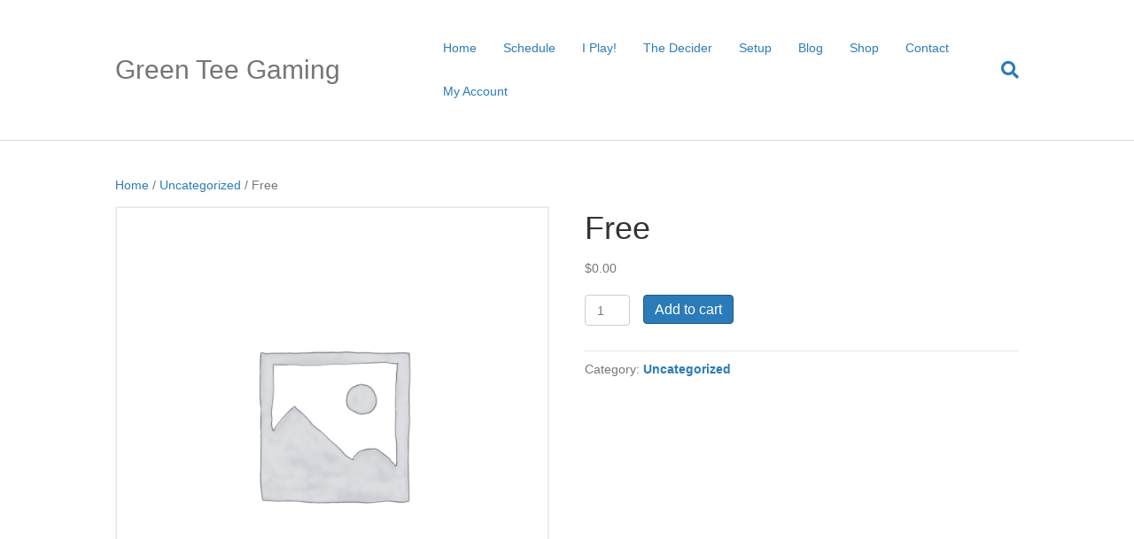

--- FILE ---
content_type: text/html; charset=UTF-8
request_url: https://greenteegaming.live/product/free-ticket-4/
body_size: 16104
content:
<!DOCTYPE html>
<html lang="en">
<head>
<meta charset="UTF-8" />
<meta name='viewport' content='width=device-width, initial-scale=1.0' />
<meta http-equiv='X-UA-Compatible' content='IE=edge' />
<link rel="profile" href="https://gmpg.org/xfn/11" />
<meta name='robots' content='index, follow, max-image-preview:large, max-snippet:-1, max-video-preview:-1' />
	<style>img:is([sizes="auto" i], [sizes^="auto," i]) { contain-intrinsic-size: 3000px 1500px }</style>
	
	<!-- This site is optimized with the Yoast SEO plugin v26.8 - https://yoast.com/product/yoast-seo-wordpress/ -->
	<title>Free - Green Tee Gaming</title>
	<link rel="canonical" href="https://greenteegaming.live/product/free-ticket-4/" />
	<meta property="og:locale" content="en_US" />
	<meta property="og:type" content="article" />
	<meta property="og:title" content="Free - Green Tee Gaming" />
	<meta property="og:url" content="https://greenteegaming.live/product/free-ticket-4/" />
	<meta property="og:site_name" content="Green Tee Gaming" />
	<meta property="article:modified_time" content="2020-09-29T23:56:10+00:00" />
	<meta name="twitter:card" content="summary_large_image" />
	<script type="application/ld+json" class="yoast-schema-graph">{"@context":"https://schema.org","@graph":[{"@type":"WebPage","@id":"https://greenteegaming.live/product/free-ticket-4/","url":"https://greenteegaming.live/product/free-ticket-4/","name":"Free - Green Tee Gaming","isPartOf":{"@id":"https://greenteegaming.live/#website"},"datePublished":"2020-09-25T08:26:10+00:00","dateModified":"2020-09-29T23:56:10+00:00","breadcrumb":{"@id":"https://greenteegaming.live/product/free-ticket-4/#breadcrumb"},"inLanguage":"en","potentialAction":[{"@type":"ReadAction","target":["https://greenteegaming.live/product/free-ticket-4/"]}]},{"@type":"BreadcrumbList","@id":"https://greenteegaming.live/product/free-ticket-4/#breadcrumb","itemListElement":[{"@type":"ListItem","position":1,"name":"Home","item":"https://greenteegaming.live/"},{"@type":"ListItem","position":2,"name":"Shop","item":"https://greenteegaming.live/shop/"},{"@type":"ListItem","position":3,"name":"Free"}]},{"@type":"WebSite","@id":"https://greenteegaming.live/#website","url":"https://greenteegaming.live/","name":"Green Tee Gaming","description":"","potentialAction":[{"@type":"SearchAction","target":{"@type":"EntryPoint","urlTemplate":"https://greenteegaming.live/?s={search_term_string}"},"query-input":{"@type":"PropertyValueSpecification","valueRequired":true,"valueName":"search_term_string"}}],"inLanguage":"en"}]}</script>
	<!-- / Yoast SEO plugin. -->


<link rel='dns-prefetch' href='//www.googletagmanager.com' />
<link rel="alternate" type="application/rss+xml" title="Green Tee Gaming &raquo; Feed" href="https://greenteegaming.live/feed/" />
<link rel="alternate" type="application/rss+xml" title="Green Tee Gaming &raquo; Comments Feed" href="https://greenteegaming.live/comments/feed/" />
<link rel="alternate" type="application/rss+xml" title="Green Tee Gaming &raquo; Free Comments Feed" href="https://greenteegaming.live/product/free-ticket-4/feed/" />
		<!-- This site uses the Google Analytics by MonsterInsights plugin v9.11.1 - Using Analytics tracking - https://www.monsterinsights.com/ -->
		<!-- Note: MonsterInsights is not currently configured on this site. The site owner needs to authenticate with Google Analytics in the MonsterInsights settings panel. -->
					<!-- No tracking code set -->
				<!-- / Google Analytics by MonsterInsights -->
		<script>
window._wpemojiSettings = {"baseUrl":"https:\/\/s.w.org\/images\/core\/emoji\/16.0.1\/72x72\/","ext":".png","svgUrl":"https:\/\/s.w.org\/images\/core\/emoji\/16.0.1\/svg\/","svgExt":".svg","source":{"concatemoji":"https:\/\/greenteegaming.live\/wp-includes\/js\/wp-emoji-release.min.js?ver=6.8.3"}};
/*! This file is auto-generated */
!function(s,n){var o,i,e;function c(e){try{var t={supportTests:e,timestamp:(new Date).valueOf()};sessionStorage.setItem(o,JSON.stringify(t))}catch(e){}}function p(e,t,n){e.clearRect(0,0,e.canvas.width,e.canvas.height),e.fillText(t,0,0);var t=new Uint32Array(e.getImageData(0,0,e.canvas.width,e.canvas.height).data),a=(e.clearRect(0,0,e.canvas.width,e.canvas.height),e.fillText(n,0,0),new Uint32Array(e.getImageData(0,0,e.canvas.width,e.canvas.height).data));return t.every(function(e,t){return e===a[t]})}function u(e,t){e.clearRect(0,0,e.canvas.width,e.canvas.height),e.fillText(t,0,0);for(var n=e.getImageData(16,16,1,1),a=0;a<n.data.length;a++)if(0!==n.data[a])return!1;return!0}function f(e,t,n,a){switch(t){case"flag":return n(e,"\ud83c\udff3\ufe0f\u200d\u26a7\ufe0f","\ud83c\udff3\ufe0f\u200b\u26a7\ufe0f")?!1:!n(e,"\ud83c\udde8\ud83c\uddf6","\ud83c\udde8\u200b\ud83c\uddf6")&&!n(e,"\ud83c\udff4\udb40\udc67\udb40\udc62\udb40\udc65\udb40\udc6e\udb40\udc67\udb40\udc7f","\ud83c\udff4\u200b\udb40\udc67\u200b\udb40\udc62\u200b\udb40\udc65\u200b\udb40\udc6e\u200b\udb40\udc67\u200b\udb40\udc7f");case"emoji":return!a(e,"\ud83e\udedf")}return!1}function g(e,t,n,a){var r="undefined"!=typeof WorkerGlobalScope&&self instanceof WorkerGlobalScope?new OffscreenCanvas(300,150):s.createElement("canvas"),o=r.getContext("2d",{willReadFrequently:!0}),i=(o.textBaseline="top",o.font="600 32px Arial",{});return e.forEach(function(e){i[e]=t(o,e,n,a)}),i}function t(e){var t=s.createElement("script");t.src=e,t.defer=!0,s.head.appendChild(t)}"undefined"!=typeof Promise&&(o="wpEmojiSettingsSupports",i=["flag","emoji"],n.supports={everything:!0,everythingExceptFlag:!0},e=new Promise(function(e){s.addEventListener("DOMContentLoaded",e,{once:!0})}),new Promise(function(t){var n=function(){try{var e=JSON.parse(sessionStorage.getItem(o));if("object"==typeof e&&"number"==typeof e.timestamp&&(new Date).valueOf()<e.timestamp+604800&&"object"==typeof e.supportTests)return e.supportTests}catch(e){}return null}();if(!n){if("undefined"!=typeof Worker&&"undefined"!=typeof OffscreenCanvas&&"undefined"!=typeof URL&&URL.createObjectURL&&"undefined"!=typeof Blob)try{var e="postMessage("+g.toString()+"("+[JSON.stringify(i),f.toString(),p.toString(),u.toString()].join(",")+"));",a=new Blob([e],{type:"text/javascript"}),r=new Worker(URL.createObjectURL(a),{name:"wpTestEmojiSupports"});return void(r.onmessage=function(e){c(n=e.data),r.terminate(),t(n)})}catch(e){}c(n=g(i,f,p,u))}t(n)}).then(function(e){for(var t in e)n.supports[t]=e[t],n.supports.everything=n.supports.everything&&n.supports[t],"flag"!==t&&(n.supports.everythingExceptFlag=n.supports.everythingExceptFlag&&n.supports[t]);n.supports.everythingExceptFlag=n.supports.everythingExceptFlag&&!n.supports.flag,n.DOMReady=!1,n.readyCallback=function(){n.DOMReady=!0}}).then(function(){return e}).then(function(){var e;n.supports.everything||(n.readyCallback(),(e=n.source||{}).concatemoji?t(e.concatemoji):e.wpemoji&&e.twemoji&&(t(e.twemoji),t(e.wpemoji)))}))}((window,document),window._wpemojiSettings);
</script>
<link rel='stylesheet' id='tc_woobridge-block-css' href='https://greenteegaming.live/wp-content/plugins/bridge-for-woocommerce/includes/classes/../../assets/blocks/build/style-frontend.css?ver=1.2' media='all' />
<style id='wp-emoji-styles-inline-css'>

	img.wp-smiley, img.emoji {
		display: inline !important;
		border: none !important;
		box-shadow: none !important;
		height: 1em !important;
		width: 1em !important;
		margin: 0 0.07em !important;
		vertical-align: -0.1em !important;
		background: none !important;
		padding: 0 !important;
	}
</style>
<link rel='stylesheet' id='wp-block-library-css' href='https://greenteegaming.live/wp-includes/css/dist/block-library/style.min.css?ver=6.8.3' media='all' />
<style id='wp-block-library-theme-inline-css'>
.wp-block-audio :where(figcaption){color:#555;font-size:13px;text-align:center}.is-dark-theme .wp-block-audio :where(figcaption){color:#ffffffa6}.wp-block-audio{margin:0 0 1em}.wp-block-code{border:1px solid #ccc;border-radius:4px;font-family:Menlo,Consolas,monaco,monospace;padding:.8em 1em}.wp-block-embed :where(figcaption){color:#555;font-size:13px;text-align:center}.is-dark-theme .wp-block-embed :where(figcaption){color:#ffffffa6}.wp-block-embed{margin:0 0 1em}.blocks-gallery-caption{color:#555;font-size:13px;text-align:center}.is-dark-theme .blocks-gallery-caption{color:#ffffffa6}:root :where(.wp-block-image figcaption){color:#555;font-size:13px;text-align:center}.is-dark-theme :root :where(.wp-block-image figcaption){color:#ffffffa6}.wp-block-image{margin:0 0 1em}.wp-block-pullquote{border-bottom:4px solid;border-top:4px solid;color:currentColor;margin-bottom:1.75em}.wp-block-pullquote cite,.wp-block-pullquote footer,.wp-block-pullquote__citation{color:currentColor;font-size:.8125em;font-style:normal;text-transform:uppercase}.wp-block-quote{border-left:.25em solid;margin:0 0 1.75em;padding-left:1em}.wp-block-quote cite,.wp-block-quote footer{color:currentColor;font-size:.8125em;font-style:normal;position:relative}.wp-block-quote:where(.has-text-align-right){border-left:none;border-right:.25em solid;padding-left:0;padding-right:1em}.wp-block-quote:where(.has-text-align-center){border:none;padding-left:0}.wp-block-quote.is-large,.wp-block-quote.is-style-large,.wp-block-quote:where(.is-style-plain){border:none}.wp-block-search .wp-block-search__label{font-weight:700}.wp-block-search__button{border:1px solid #ccc;padding:.375em .625em}:where(.wp-block-group.has-background){padding:1.25em 2.375em}.wp-block-separator.has-css-opacity{opacity:.4}.wp-block-separator{border:none;border-bottom:2px solid;margin-left:auto;margin-right:auto}.wp-block-separator.has-alpha-channel-opacity{opacity:1}.wp-block-separator:not(.is-style-wide):not(.is-style-dots){width:100px}.wp-block-separator.has-background:not(.is-style-dots){border-bottom:none;height:1px}.wp-block-separator.has-background:not(.is-style-wide):not(.is-style-dots){height:2px}.wp-block-table{margin:0 0 1em}.wp-block-table td,.wp-block-table th{word-break:normal}.wp-block-table :where(figcaption){color:#555;font-size:13px;text-align:center}.is-dark-theme .wp-block-table :where(figcaption){color:#ffffffa6}.wp-block-video :where(figcaption){color:#555;font-size:13px;text-align:center}.is-dark-theme .wp-block-video :where(figcaption){color:#ffffffa6}.wp-block-video{margin:0 0 1em}:root :where(.wp-block-template-part.has-background){margin-bottom:0;margin-top:0;padding:1.25em 2.375em}
</style>
<style id='classic-theme-styles-inline-css'>
/*! This file is auto-generated */
.wp-block-button__link{color:#fff;background-color:#32373c;border-radius:9999px;box-shadow:none;text-decoration:none;padding:calc(.667em + 2px) calc(1.333em + 2px);font-size:1.125em}.wp-block-file__button{background:#32373c;color:#fff;text-decoration:none}
</style>
<style id='global-styles-inline-css'>
:root{--wp--preset--aspect-ratio--square: 1;--wp--preset--aspect-ratio--4-3: 4/3;--wp--preset--aspect-ratio--3-4: 3/4;--wp--preset--aspect-ratio--3-2: 3/2;--wp--preset--aspect-ratio--2-3: 2/3;--wp--preset--aspect-ratio--16-9: 16/9;--wp--preset--aspect-ratio--9-16: 9/16;--wp--preset--color--black: #000000;--wp--preset--color--cyan-bluish-gray: #abb8c3;--wp--preset--color--white: #ffffff;--wp--preset--color--pale-pink: #f78da7;--wp--preset--color--vivid-red: #cf2e2e;--wp--preset--color--luminous-vivid-orange: #ff6900;--wp--preset--color--luminous-vivid-amber: #fcb900;--wp--preset--color--light-green-cyan: #7bdcb5;--wp--preset--color--vivid-green-cyan: #00d084;--wp--preset--color--pale-cyan-blue: #8ed1fc;--wp--preset--color--vivid-cyan-blue: #0693e3;--wp--preset--color--vivid-purple: #9b51e0;--wp--preset--color--fl-heading-text: #333333;--wp--preset--color--fl-body-bg: #f2f2f2;--wp--preset--color--fl-body-text: #757575;--wp--preset--color--fl-accent: #2b7bb9;--wp--preset--color--fl-accent-hover: #2b7bb9;--wp--preset--color--fl-topbar-bg: #ffffff;--wp--preset--color--fl-topbar-text: #000000;--wp--preset--color--fl-topbar-link: #2b7bb9;--wp--preset--color--fl-topbar-hover: #2b7bb9;--wp--preset--color--fl-header-bg: #ffffff;--wp--preset--color--fl-header-text: #000000;--wp--preset--color--fl-header-link: #2b7bb9;--wp--preset--color--fl-header-hover: #2b7bb9;--wp--preset--color--fl-nav-bg: #ffffff;--wp--preset--color--fl-nav-link: #2b7bb9;--wp--preset--color--fl-nav-hover: #2b7bb9;--wp--preset--color--fl-content-bg: #ffffff;--wp--preset--color--fl-footer-widgets-bg: #ffffff;--wp--preset--color--fl-footer-widgets-text: #000000;--wp--preset--color--fl-footer-widgets-link: #2b7bb9;--wp--preset--color--fl-footer-widgets-hover: #2b7bb9;--wp--preset--color--fl-footer-bg: #ffffff;--wp--preset--color--fl-footer-text: #000000;--wp--preset--color--fl-footer-link: #2b7bb9;--wp--preset--color--fl-footer-hover: #2b7bb9;--wp--preset--gradient--vivid-cyan-blue-to-vivid-purple: linear-gradient(135deg,rgba(6,147,227,1) 0%,rgb(155,81,224) 100%);--wp--preset--gradient--light-green-cyan-to-vivid-green-cyan: linear-gradient(135deg,rgb(122,220,180) 0%,rgb(0,208,130) 100%);--wp--preset--gradient--luminous-vivid-amber-to-luminous-vivid-orange: linear-gradient(135deg,rgba(252,185,0,1) 0%,rgba(255,105,0,1) 100%);--wp--preset--gradient--luminous-vivid-orange-to-vivid-red: linear-gradient(135deg,rgba(255,105,0,1) 0%,rgb(207,46,46) 100%);--wp--preset--gradient--very-light-gray-to-cyan-bluish-gray: linear-gradient(135deg,rgb(238,238,238) 0%,rgb(169,184,195) 100%);--wp--preset--gradient--cool-to-warm-spectrum: linear-gradient(135deg,rgb(74,234,220) 0%,rgb(151,120,209) 20%,rgb(207,42,186) 40%,rgb(238,44,130) 60%,rgb(251,105,98) 80%,rgb(254,248,76) 100%);--wp--preset--gradient--blush-light-purple: linear-gradient(135deg,rgb(255,206,236) 0%,rgb(152,150,240) 100%);--wp--preset--gradient--blush-bordeaux: linear-gradient(135deg,rgb(254,205,165) 0%,rgb(254,45,45) 50%,rgb(107,0,62) 100%);--wp--preset--gradient--luminous-dusk: linear-gradient(135deg,rgb(255,203,112) 0%,rgb(199,81,192) 50%,rgb(65,88,208) 100%);--wp--preset--gradient--pale-ocean: linear-gradient(135deg,rgb(255,245,203) 0%,rgb(182,227,212) 50%,rgb(51,167,181) 100%);--wp--preset--gradient--electric-grass: linear-gradient(135deg,rgb(202,248,128) 0%,rgb(113,206,126) 100%);--wp--preset--gradient--midnight: linear-gradient(135deg,rgb(2,3,129) 0%,rgb(40,116,252) 100%);--wp--preset--font-size--small: 13px;--wp--preset--font-size--medium: 20px;--wp--preset--font-size--large: 36px;--wp--preset--font-size--x-large: 42px;--wp--preset--spacing--20: 0.44rem;--wp--preset--spacing--30: 0.67rem;--wp--preset--spacing--40: 1rem;--wp--preset--spacing--50: 1.5rem;--wp--preset--spacing--60: 2.25rem;--wp--preset--spacing--70: 3.38rem;--wp--preset--spacing--80: 5.06rem;--wp--preset--shadow--natural: 6px 6px 9px rgba(0, 0, 0, 0.2);--wp--preset--shadow--deep: 12px 12px 50px rgba(0, 0, 0, 0.4);--wp--preset--shadow--sharp: 6px 6px 0px rgba(0, 0, 0, 0.2);--wp--preset--shadow--outlined: 6px 6px 0px -3px rgba(255, 255, 255, 1), 6px 6px rgba(0, 0, 0, 1);--wp--preset--shadow--crisp: 6px 6px 0px rgba(0, 0, 0, 1);}:where(.is-layout-flex){gap: 0.5em;}:where(.is-layout-grid){gap: 0.5em;}body .is-layout-flex{display: flex;}.is-layout-flex{flex-wrap: wrap;align-items: center;}.is-layout-flex > :is(*, div){margin: 0;}body .is-layout-grid{display: grid;}.is-layout-grid > :is(*, div){margin: 0;}:where(.wp-block-columns.is-layout-flex){gap: 2em;}:where(.wp-block-columns.is-layout-grid){gap: 2em;}:where(.wp-block-post-template.is-layout-flex){gap: 1.25em;}:where(.wp-block-post-template.is-layout-grid){gap: 1.25em;}.has-black-color{color: var(--wp--preset--color--black) !important;}.has-cyan-bluish-gray-color{color: var(--wp--preset--color--cyan-bluish-gray) !important;}.has-white-color{color: var(--wp--preset--color--white) !important;}.has-pale-pink-color{color: var(--wp--preset--color--pale-pink) !important;}.has-vivid-red-color{color: var(--wp--preset--color--vivid-red) !important;}.has-luminous-vivid-orange-color{color: var(--wp--preset--color--luminous-vivid-orange) !important;}.has-luminous-vivid-amber-color{color: var(--wp--preset--color--luminous-vivid-amber) !important;}.has-light-green-cyan-color{color: var(--wp--preset--color--light-green-cyan) !important;}.has-vivid-green-cyan-color{color: var(--wp--preset--color--vivid-green-cyan) !important;}.has-pale-cyan-blue-color{color: var(--wp--preset--color--pale-cyan-blue) !important;}.has-vivid-cyan-blue-color{color: var(--wp--preset--color--vivid-cyan-blue) !important;}.has-vivid-purple-color{color: var(--wp--preset--color--vivid-purple) !important;}.has-black-background-color{background-color: var(--wp--preset--color--black) !important;}.has-cyan-bluish-gray-background-color{background-color: var(--wp--preset--color--cyan-bluish-gray) !important;}.has-white-background-color{background-color: var(--wp--preset--color--white) !important;}.has-pale-pink-background-color{background-color: var(--wp--preset--color--pale-pink) !important;}.has-vivid-red-background-color{background-color: var(--wp--preset--color--vivid-red) !important;}.has-luminous-vivid-orange-background-color{background-color: var(--wp--preset--color--luminous-vivid-orange) !important;}.has-luminous-vivid-amber-background-color{background-color: var(--wp--preset--color--luminous-vivid-amber) !important;}.has-light-green-cyan-background-color{background-color: var(--wp--preset--color--light-green-cyan) !important;}.has-vivid-green-cyan-background-color{background-color: var(--wp--preset--color--vivid-green-cyan) !important;}.has-pale-cyan-blue-background-color{background-color: var(--wp--preset--color--pale-cyan-blue) !important;}.has-vivid-cyan-blue-background-color{background-color: var(--wp--preset--color--vivid-cyan-blue) !important;}.has-vivid-purple-background-color{background-color: var(--wp--preset--color--vivid-purple) !important;}.has-black-border-color{border-color: var(--wp--preset--color--black) !important;}.has-cyan-bluish-gray-border-color{border-color: var(--wp--preset--color--cyan-bluish-gray) !important;}.has-white-border-color{border-color: var(--wp--preset--color--white) !important;}.has-pale-pink-border-color{border-color: var(--wp--preset--color--pale-pink) !important;}.has-vivid-red-border-color{border-color: var(--wp--preset--color--vivid-red) !important;}.has-luminous-vivid-orange-border-color{border-color: var(--wp--preset--color--luminous-vivid-orange) !important;}.has-luminous-vivid-amber-border-color{border-color: var(--wp--preset--color--luminous-vivid-amber) !important;}.has-light-green-cyan-border-color{border-color: var(--wp--preset--color--light-green-cyan) !important;}.has-vivid-green-cyan-border-color{border-color: var(--wp--preset--color--vivid-green-cyan) !important;}.has-pale-cyan-blue-border-color{border-color: var(--wp--preset--color--pale-cyan-blue) !important;}.has-vivid-cyan-blue-border-color{border-color: var(--wp--preset--color--vivid-cyan-blue) !important;}.has-vivid-purple-border-color{border-color: var(--wp--preset--color--vivid-purple) !important;}.has-vivid-cyan-blue-to-vivid-purple-gradient-background{background: var(--wp--preset--gradient--vivid-cyan-blue-to-vivid-purple) !important;}.has-light-green-cyan-to-vivid-green-cyan-gradient-background{background: var(--wp--preset--gradient--light-green-cyan-to-vivid-green-cyan) !important;}.has-luminous-vivid-amber-to-luminous-vivid-orange-gradient-background{background: var(--wp--preset--gradient--luminous-vivid-amber-to-luminous-vivid-orange) !important;}.has-luminous-vivid-orange-to-vivid-red-gradient-background{background: var(--wp--preset--gradient--luminous-vivid-orange-to-vivid-red) !important;}.has-very-light-gray-to-cyan-bluish-gray-gradient-background{background: var(--wp--preset--gradient--very-light-gray-to-cyan-bluish-gray) !important;}.has-cool-to-warm-spectrum-gradient-background{background: var(--wp--preset--gradient--cool-to-warm-spectrum) !important;}.has-blush-light-purple-gradient-background{background: var(--wp--preset--gradient--blush-light-purple) !important;}.has-blush-bordeaux-gradient-background{background: var(--wp--preset--gradient--blush-bordeaux) !important;}.has-luminous-dusk-gradient-background{background: var(--wp--preset--gradient--luminous-dusk) !important;}.has-pale-ocean-gradient-background{background: var(--wp--preset--gradient--pale-ocean) !important;}.has-electric-grass-gradient-background{background: var(--wp--preset--gradient--electric-grass) !important;}.has-midnight-gradient-background{background: var(--wp--preset--gradient--midnight) !important;}.has-small-font-size{font-size: var(--wp--preset--font-size--small) !important;}.has-medium-font-size{font-size: var(--wp--preset--font-size--medium) !important;}.has-large-font-size{font-size: var(--wp--preset--font-size--large) !important;}.has-x-large-font-size{font-size: var(--wp--preset--font-size--x-large) !important;}
:where(.wp-block-post-template.is-layout-flex){gap: 1.25em;}:where(.wp-block-post-template.is-layout-grid){gap: 1.25em;}
:where(.wp-block-columns.is-layout-flex){gap: 2em;}:where(.wp-block-columns.is-layout-grid){gap: 2em;}
:root :where(.wp-block-pullquote){font-size: 1.5em;line-height: 1.6;}
</style>
<link rel='stylesheet' id='tc-front-css' href='https://greenteegaming.live/wp-content/plugins/tickera/css/front.css?ver=3.5.5.7' media='all' />
<link rel='stylesheet' id='tc-elementor-sc-popup-css' href='https://greenteegaming.live/wp-content/plugins/tickera/css/builders/elementor-sc-popup.css?ver=3.5.5.7' media='all' />
<link rel='stylesheet' id='font-awesome-5-css' href='https://greenteegaming.live/wp-content/plugins/bb-plugin/fonts/fontawesome/5.15.4/css/all.min.css?ver=2.10.0.5' media='all' />
<link rel='stylesheet' id='font-awesome-css' href='https://greenteegaming.live/wp-content/plugins/bb-plugin/fonts/fontawesome/5.15.4/css/v4-shims.min.css?ver=2.10.0.5' media='all' />
<link rel='stylesheet' id='tc_woobridge-front-css' href='https://greenteegaming.live/wp-content/plugins/bridge-for-woocommerce/assets/css/front.css?ver=1.2' media='all' />
<link rel='stylesheet' id='tc_custom_fields-fields-front-css' href='https://greenteegaming.live/wp-content/plugins/custom-forms/css/front.css?ver=1.2.6' media='all' />
<link rel='stylesheet' id='streamweasels-status-bar-css' href='https://greenteegaming.live/wp-content/plugins/stream-status-for-twitch/public/dist/streamweasels-status-bar-public.min.css?ver=6.8.3' media='all' />
<link rel='stylesheet' id='tc-events-filter-css-css' href='https://greenteegaming.live/wp-content/plugins/tickera-events-listing/includes/css/event-filtering-style.css?ver=6.8.3' media='all' />
<link rel='stylesheet' id='tc-multiselect-css' href='https://greenteegaming.live/wp-content/plugins/tickera-events-listing/includes/js/multiselect/jquery.multiselect.css?ver=6.8.3' media='all' />
<link rel='stylesheet' id='tc-datepicker-css' href='https://greenteegaming.live/wp-content/plugins/tickera-events-listing/includes/css/datepicker.css?ver=6.8.3' media='all' />
<link rel='stylesheet' id='photoswipe-css' href='https://greenteegaming.live/wp-content/plugins/woocommerce/assets/css/photoswipe/photoswipe.min.css?ver=10.4.3' media='all' />
<link rel='stylesheet' id='photoswipe-default-skin-css' href='https://greenteegaming.live/wp-content/plugins/woocommerce/assets/css/photoswipe/default-skin/default-skin.min.css?ver=10.4.3' media='all' />
<link rel='stylesheet' id='woocommerce-layout-css' href='https://greenteegaming.live/wp-content/plugins/woocommerce/assets/css/woocommerce-layout.css?ver=10.4.3' media='all' />
<link rel='stylesheet' id='woocommerce-smallscreen-css' href='https://greenteegaming.live/wp-content/plugins/woocommerce/assets/css/woocommerce-smallscreen.css?ver=10.4.3' media='only screen and (max-width: 767px)' />
<link rel='stylesheet' id='woocommerce-general-css' href='https://greenteegaming.live/wp-content/plugins/woocommerce/assets/css/woocommerce.css?ver=10.4.3' media='all' />
<style id='woocommerce-inline-inline-css'>
.woocommerce form .form-row .required { visibility: visible; }
</style>
<link rel='stylesheet' id='wp-components-css' href='https://greenteegaming.live/wp-includes/css/dist/components/style.min.css?ver=6.8.3' media='all' />
<link rel='stylesheet' id='godaddy-styles-css' href='https://greenteegaming.live/wp-content/plugins/coblocks/includes/Dependencies/GoDaddy/Styles/build/latest.css?ver=2.0.2' media='all' />
<link rel='stylesheet' id='woo-variation-swatches-css' href='https://greenteegaming.live/wp-content/plugins/woo-variation-swatches/assets/css/frontend.min.css?ver=1762899012' media='all' />
<style id='woo-variation-swatches-inline-css'>
:root {
--wvs-tick:url("data:image/svg+xml;utf8,%3Csvg filter='drop-shadow(0px 0px 2px rgb(0 0 0 / .8))' xmlns='http://www.w3.org/2000/svg'  viewBox='0 0 30 30'%3E%3Cpath fill='none' stroke='%23ffffff' stroke-linecap='round' stroke-linejoin='round' stroke-width='4' d='M4 16L11 23 27 7'/%3E%3C/svg%3E");

--wvs-cross:url("data:image/svg+xml;utf8,%3Csvg filter='drop-shadow(0px 0px 5px rgb(255 255 255 / .6))' xmlns='http://www.w3.org/2000/svg' width='72px' height='72px' viewBox='0 0 24 24'%3E%3Cpath fill='none' stroke='%23ff0000' stroke-linecap='round' stroke-width='0.6' d='M5 5L19 19M19 5L5 19'/%3E%3C/svg%3E");
--wvs-single-product-item-width:30px;
--wvs-single-product-item-height:30px;
--wvs-single-product-item-font-size:16px}
</style>
<link rel='stylesheet' id='tc-common-front-css' href='https://greenteegaming.live/wp-content/plugins/tickera/includes/addons/gutenberg/assets/blocks.css?ver=3.5.5.7' media='all' />
<link rel='stylesheet' id='jquery-magnificpopup-css' href='https://greenteegaming.live/wp-content/plugins/bb-plugin/css/jquery.magnificpopup.min.css?ver=2.10.0.5' media='all' />
<link rel='stylesheet' id='base-css' href='https://greenteegaming.live/wp-content/themes/bb-theme/css/base.min.css?ver=1.7.18.1' media='all' />
<link rel='stylesheet' id='fl-automator-skin-css' href='https://greenteegaming.live/wp-content/uploads/bb-theme/skin-6873efe1521d7.css?ver=1.7.18.1' media='all' />
<script src="https://greenteegaming.live/wp-includes/js/jquery/jquery.min.js?ver=3.7.1" id="jquery-core-js"></script>
<script src="https://greenteegaming.live/wp-includes/js/jquery/jquery-migrate.min.js?ver=3.4.1" id="jquery-migrate-js"></script>
<script id="tc-cart-js-extra">
var tc_ajax = {"ajaxUrl":"https:\/\/greenteegaming.live\/wp-admin\/admin-ajax.php","ajaxNonce":"e75ef163e1","empty_cart_message":"Are you sure you want to remove all tickets from your cart?","success_message":"Ticket Added!","imgUrl":"https:\/\/greenteegaming.live\/wp-content\/plugins\/tickera\/images\/ajax-loader.gif","addingMsg":"Adding ticket to cart...","outMsg":"In Your Cart","cart_url":"https:\/\/greenteegaming.live\/tickets-cart\/","update_cart_message":"Please update your cart before to proceed.","empty_cart_confirmation":"Please confirm to remove all of the items from your cart.","tc_provide_your_details":"In order to continue you need to agree to provide your details.","tc_gateway_collection_data":"","tc_error_message":"Only customers aged 16 or older are permitted for purchase on this website","tc_show_age_check":"no","tc_field_error":"This field is required *","alphanumeric_characters_only":"Please use alphanumeric characters only."};
</script>
<script src="https://greenteegaming.live/wp-content/plugins/tickera/js/cart.js?ver=3.5.5.7" id="tc-cart-js"></script>
<script id="tc-jquery-validate-js-extra">
var tc_jquery_validate_library_translation = {"required":"This field is required.","remote":"Please fix this field.","email":"Please enter a valid email address.","url":"Please enter a valid URL.","date":"Please enter a valid date.","dateISO":"Please enter a valid date (ISO).","number":"Please enter a valid number.","digits":"Please enter only digits.","equalTo":"Please enter the same value again.","maxlength":"Please enter no more than {0} characters.","minlength":"Please enter at least {0} characters.","rangelength":"Please enter a value between {0} and {1} characters long.","range":"Please enter a value between {0} and {1}.","max":"Please enter a value less than or equal to {0}.","min":"Please enter a value greater than or equal to {0}.","step":"Please enter a multiple of {0}."};
</script>
<script src="https://greenteegaming.live/wp-content/plugins/tickera/js/jquery.validate.min.js?ver=3.5.5.7" id="tc-jquery-validate-js"></script>
<script src="https://greenteegaming.live/wp-content/plugins/bridge-for-woocommerce/assets/js/front.js?ver=1.2" id="tc_woobridge-front-js"></script>
<script src="https://greenteegaming.live/wp-content/plugins/stream-status-for-twitch/public/dist/streamweasels-status-bar-public.min.js?ver=6.8.3" id="streamweasels-status-bar-js"></script>
<script src="https://greenteegaming.live/wp-content/plugins/woocommerce/assets/js/jquery-blockui/jquery.blockUI.min.js?ver=2.7.0-wc.10.4.3" id="wc-jquery-blockui-js" data-wp-strategy="defer"></script>
<script id="wc-add-to-cart-js-extra">
var wc_add_to_cart_params = {"ajax_url":"\/wp-admin\/admin-ajax.php","wc_ajax_url":"\/?wc-ajax=%%endpoint%%","i18n_view_cart":"View cart","cart_url":"https:\/\/greenteegaming.live\/my-cart\/","is_cart":"","cart_redirect_after_add":"yes"};
</script>
<script src="https://greenteegaming.live/wp-content/plugins/woocommerce/assets/js/frontend/add-to-cart.min.js?ver=10.4.3" id="wc-add-to-cart-js" defer data-wp-strategy="defer"></script>
<script src="https://greenteegaming.live/wp-content/plugins/woocommerce/assets/js/zoom/jquery.zoom.min.js?ver=1.7.21-wc.10.4.3" id="wc-zoom-js" defer data-wp-strategy="defer"></script>
<script src="https://greenteegaming.live/wp-content/plugins/woocommerce/assets/js/flexslider/jquery.flexslider.min.js?ver=2.7.2-wc.10.4.3" id="wc-flexslider-js" defer data-wp-strategy="defer"></script>
<script src="https://greenteegaming.live/wp-content/plugins/woocommerce/assets/js/photoswipe/photoswipe.min.js?ver=4.1.1-wc.10.4.3" id="wc-photoswipe-js" defer data-wp-strategy="defer"></script>
<script src="https://greenteegaming.live/wp-content/plugins/woocommerce/assets/js/photoswipe/photoswipe-ui-default.min.js?ver=4.1.1-wc.10.4.3" id="wc-photoswipe-ui-default-js" defer data-wp-strategy="defer"></script>
<script id="wc-single-product-js-extra">
var wc_single_product_params = {"i18n_required_rating_text":"Please select a rating","i18n_rating_options":["1 of 5 stars","2 of 5 stars","3 of 5 stars","4 of 5 stars","5 of 5 stars"],"i18n_product_gallery_trigger_text":"View full-screen image gallery","review_rating_required":"yes","flexslider":{"rtl":false,"animation":"slide","smoothHeight":true,"directionNav":false,"controlNav":"thumbnails","slideshow":false,"animationSpeed":500,"animationLoop":false,"allowOneSlide":false},"zoom_enabled":"1","zoom_options":[],"photoswipe_enabled":"1","photoswipe_options":{"shareEl":false,"closeOnScroll":false,"history":false,"hideAnimationDuration":0,"showAnimationDuration":0},"flexslider_enabled":"1"};
</script>
<script src="https://greenteegaming.live/wp-content/plugins/woocommerce/assets/js/frontend/single-product.min.js?ver=10.4.3" id="wc-single-product-js" defer data-wp-strategy="defer"></script>
<script src="https://greenteegaming.live/wp-content/plugins/woocommerce/assets/js/js-cookie/js.cookie.min.js?ver=2.1.4-wc.10.4.3" id="wc-js-cookie-js" defer data-wp-strategy="defer"></script>
<script id="woocommerce-js-extra">
var woocommerce_params = {"ajax_url":"\/wp-admin\/admin-ajax.php","wc_ajax_url":"\/?wc-ajax=%%endpoint%%","i18n_password_show":"Show password","i18n_password_hide":"Hide password"};
</script>
<script src="https://greenteegaming.live/wp-content/plugins/woocommerce/assets/js/frontend/woocommerce.min.js?ver=10.4.3" id="woocommerce-js" defer data-wp-strategy="defer"></script>
<link rel="https://api.w.org/" href="https://greenteegaming.live/wp-json/" /><link rel="alternate" title="JSON" type="application/json" href="https://greenteegaming.live/wp-json/wp/v2/product/1000" /><link rel="EditURI" type="application/rsd+xml" title="RSD" href="https://greenteegaming.live/xmlrpc.php?rsd" />
<meta name="generator" content="WordPress 6.8.3" />
<meta name="generator" content="WooCommerce 10.4.3" />
<link rel='shortlink' href='https://greenteegaming.live/?p=1000' />
<link rel="alternate" title="oEmbed (JSON)" type="application/json+oembed" href="https://greenteegaming.live/wp-json/oembed/1.0/embed?url=https%3A%2F%2Fgreenteegaming.live%2Fproduct%2Ffree-ticket-4%2F" />
<link rel="alternate" title="oEmbed (XML)" type="text/xml+oembed" href="https://greenteegaming.live/wp-json/oembed/1.0/embed?url=https%3A%2F%2Fgreenteegaming.live%2Fproduct%2Ffree-ticket-4%2F&#038;format=xml" />
<meta name="generator" content="Site Kit by Google 1.170.0" />	<noscript><style>.woocommerce-product-gallery{ opacity: 1 !important; }</style></noscript>
	<!-- Global site tag (gtag.js) - Google Analytics -->
<script async src="https://www.googletagmanager.com/gtag/js?id=UA-174931123-1"></script>
<script>
  window.dataLayer = window.dataLayer || [];
  function gtag(){dataLayer.push(arguments);}
  gtag('js', new Date());

  gtag('config', 'UA-174931123-1');
</script>

<!-- Matomo -->
<script>
  var _paq = window._paq = window._paq || [];
  /* tracker methods like "setCustomDimension" should be called before "trackPageView" */
  _paq.push(['trackPageView']);
  _paq.push(['enableLinkTracking']);
  (function() {
    var u="https://seo.greenteedesign.com/";
    _paq.push(['setTrackerUrl', u+'matomo.php']);
    _paq.push(['setSiteId', '6']);
    var d=document, g=d.createElement('script'), s=d.getElementsByTagName('script')[0];
    g.async=true; g.src=u+'matomo.js'; s.parentNode.insertBefore(g,s);
  })();
</script>
<!-- End Matomo Code -->

<!-- Start Open Web Analytics Tracker -->
<script type="text/javascript">
//<![CDATA[
var owa_baseUrl = 'https://analysis.greenteedesign.com/';
var owa_cmds = owa_cmds || [];
owa_cmds.push(['setSiteId', 'cefcbea10730572ee639c7c4b1308f53']);
owa_cmds.push(['trackPageView']);
owa_cmds.push(['trackClicks']);
owa_cmds.push(['trackDomStream']);

(function() {
    var _owa = document.createElement('script'); _owa.type = 'text/javascript'; _owa.async = true;
    owa_baseUrl = ('https:' == document.location.protocol ? window.owa_baseSecUrl || owa_baseUrl.replace(/http:/, 'https:') : owa_baseUrl );
    _owa.src = owa_baseUrl + 'modules/base/dist/owa.tracker.js';
    var _owa_s = document.getElementsByTagName('script')[0]; _owa_s.parentNode.insertBefore(_owa, _owa_s);
}());
//]]>
</script>
<!-- End Open Web Analytics Code -->


<link rel="icon" href="https://greenteegaming.live/wp-content/uploads/2020/07/cropped-faceicon-1-32x32.png" sizes="32x32" />
<link rel="icon" href="https://greenteegaming.live/wp-content/uploads/2020/07/cropped-faceicon-1-192x192.png" sizes="192x192" />
<link rel="apple-touch-icon" href="https://greenteegaming.live/wp-content/uploads/2020/07/cropped-faceicon-1-180x180.png" />
<meta name="msapplication-TileImage" content="https://greenteegaming.live/wp-content/uploads/2020/07/cropped-faceicon-1-270x270.png" />
</head>
<body class="wp-singular product-template-default single single-product postid-1000 wp-theme-bb-theme theme-bb-theme fl-builder-2-10-0-5 fl-theme-1-7-18-1 fl-no-js woocommerce woocommerce-page woocommerce-no-js woo-variation-swatches wvs-behavior-blur wvs-theme-bb-theme wvs-show-label wvs-tooltip fl-framework-base fl-preset-default fl-full-width fl-search-active woo-4 woo-products-per-page-16" itemscope="itemscope" itemtype="https://schema.org/WebPage">


<a aria-label="Skip to content" class="fl-screen-reader-text" href="#fl-main-content">Skip to content</a><div class="fl-page">
	<header class="fl-page-header fl-page-header-fixed fl-page-nav-right fl-page-nav-toggle-button fl-page-nav-toggle-visible-mobile"  role="banner">
	<div class="fl-page-header-wrap">
		<div class="fl-page-header-container container">
			<div class="fl-page-header-row row">
				<div class="col-sm-12 col-md-3 fl-page-logo-wrap">
					<div class="fl-page-header-logo">
						<a href="https://greenteegaming.live/"><div class="fl-logo-text" itemprop="name">Green Tee Gaming</div></a>
					</div>
				</div>
				<div class="col-sm-12 col-md-9 fl-page-fixed-nav-wrap">
					<div class="fl-page-nav-wrap">
						<nav class="fl-page-nav fl-nav navbar navbar-default navbar-expand-md" aria-label="Header Menu" role="navigation">
							<button type="button" class="navbar-toggle navbar-toggler" data-toggle="collapse" data-target=".fl-page-nav-collapse">
								<span>Menu</span>
							</button>
							<div class="fl-page-nav-collapse collapse navbar-collapse">
								<ul id="menu-primary-menu" class="nav navbar-nav navbar-right menu fl-theme-menu"><li id="menu-item-79" class="menu-item menu-item-type-post_type menu-item-object-page menu-item-home menu-item-79 nav-item"><a href="https://greenteegaming.live/" class="nav-link">Home</a></li>
<li id="menu-item-82" class="menu-item menu-item-type-post_type menu-item-object-page menu-item-82 nav-item"><a href="https://greenteegaming.live/schedule/" class="nav-link">Schedule</a></li>
<li id="menu-item-1121" class="menu-item menu-item-type-post_type menu-item-object-page menu-item-has-children menu-item-1121 nav-item"><a href="https://greenteegaming.live/games/" class="nav-link">I Play!</a><div class="fl-submenu-icon-wrap"><span class="fl-submenu-toggle-icon"></span></div>
<ul class="sub-menu">
	<li id="menu-item-1294" class="menu-item menu-item-type-post_type menu-item-object-page menu-item-1294 nav-item"><a href="https://greenteegaming.live/games/blankos-block-party/" class="nav-link">Blankos Block Party</a></li>
	<li id="menu-item-1122" class="menu-item menu-item-type-post_type menu-item-object-page menu-item-1122 nav-item"><a href="https://greenteegaming.live/games/call-of-duty-modern-warfare/" class="nav-link">Call Of Duty: Modern Warfare</a></li>
	<li id="menu-item-1123" class="menu-item menu-item-type-post_type menu-item-object-page menu-item-1123 nav-item"><a href="https://greenteegaming.live/games/cities-skylines/" class="nav-link">Cities Skylines</a></li>
	<li id="menu-item-1124" class="menu-item menu-item-type-post_type menu-item-object-page menu-item-1124 nav-item"><a href="https://greenteegaming.live/games/farming-simulator-19/" class="nav-link">Farming Simulator 19</a></li>
	<li id="menu-item-1125" class="menu-item menu-item-type-post_type menu-item-object-page menu-item-1125 nav-item"><a href="https://greenteegaming.live/games/marc-eckos-getting-up/" class="nav-link">Marc Ecko’s: Getting Up</a></li>
	<li id="menu-item-1295" class="menu-item menu-item-type-post_type menu-item-object-page menu-item-1295 nav-item"><a href="https://greenteegaming.live/games/minecraft/" class="nav-link">Minecraft</a></li>
	<li id="menu-item-1126" class="menu-item menu-item-type-post_type menu-item-object-page menu-item-1126 nav-item"><a href="https://greenteegaming.live/?page_id=861" class="nav-link">Modern Warfare</a></li>
	<li id="menu-item-1127" class="menu-item menu-item-type-post_type menu-item-object-page menu-item-1127 nav-item"><a href="https://greenteegaming.live/games/planet-zoo/" class="nav-link">Planet Zoo</a></li>
	<li id="menu-item-1128" class="menu-item menu-item-type-post_type menu-item-object-page menu-item-1128 nav-item"><a href="https://greenteegaming.live/games/prison-architect/" class="nav-link">Prison Architect</a></li>
	<li id="menu-item-1129" class="menu-item menu-item-type-post_type menu-item-object-page menu-item-1129 nav-item"><a href="https://greenteegaming.live/games/railway-empire/" class="nav-link">Railway Empire</a></li>
	<li id="menu-item-1130" class="menu-item menu-item-type-post_type menu-item-object-page menu-item-1130 nav-item"><a href="https://greenteegaming.live/games/rise-of-industry/" class="nav-link">Rise Of Industry</a></li>
	<li id="menu-item-1131" class="menu-item menu-item-type-post_type menu-item-object-page menu-item-1131 nav-item"><a href="https://greenteegaming.live/games/roller-coaster-tycoon-3/" class="nav-link">Roller Coaster Tycoon 3</a></li>
	<li id="menu-item-1132" class="menu-item menu-item-type-post_type menu-item-object-page menu-item-1132 nav-item"><a href="https://greenteegaming.live/games/skater-xl/" class="nav-link">Skater XL</a></li>
	<li id="menu-item-1133" class="menu-item menu-item-type-post_type menu-item-object-page menu-item-1133 nav-item"><a href="https://greenteegaming.live/games/tony-hawks-pro-skater-1-2/" class="nav-link">Tony Hawk’s Pro Skater 1 + 2</a></li>
	<li id="menu-item-1144" class="menu-item menu-item-type-post_type menu-item-object-page menu-item-1144 nav-item"><a href="https://greenteegaming.live/games/train-simulator-2020/" class="nav-link">Train Simulator 2020</a></li>
	<li id="menu-item-1143" class="menu-item menu-item-type-post_type menu-item-object-page menu-item-1143 nav-item"><a href="https://greenteegaming.live/games/train-sim-world-2020/" class="nav-link">Train Sim World 2020</a></li>
	<li id="menu-item-1145" class="menu-item menu-item-type-post_type menu-item-object-page menu-item-1145 nav-item"><a href="https://greenteegaming.live/games/war-thunder/" class="nav-link">War Thunder</a></li>
</ul>
</li>
<li id="menu-item-83" class="menu-item menu-item-type-post_type menu-item-object-page menu-item-83 nav-item"><a href="https://greenteegaming.live/the-decider/" class="nav-link">The Decider</a></li>
<li id="menu-item-855" class="menu-item menu-item-type-post_type menu-item-object-page menu-item-855 nav-item"><a href="https://greenteegaming.live/setup/" class="nav-link">Setup</a></li>
<li id="menu-item-80" class="menu-item menu-item-type-post_type menu-item-object-page menu-item-80 nav-item"><a href="https://greenteegaming.live/blog/" class="nav-link">Blog</a></li>
<li id="menu-item-37" class="menu-item menu-item-type-post_type menu-item-object-page current_page_parent menu-item-37 nav-item"><a href="https://greenteegaming.live/shop/" class="nav-link">Shop</a></li>
<li id="menu-item-38" class="menu-item menu-item-type-post_type menu-item-object-page menu-item-38 nav-item"><a href="https://greenteegaming.live/contact/" class="nav-link">Contact</a></li>
<li id="menu-item-76" class="menu-item menu-item-type-post_type menu-item-object-page menu-item-has-children menu-item-76 nav-item"><a href="https://greenteegaming.live/my-account/" class="nav-link">My Account</a><div class="fl-submenu-icon-wrap"><span class="fl-submenu-toggle-icon"></span></div>
<ul class="sub-menu">
	<li id="menu-item-78" class="menu-item menu-item-type-post_type menu-item-object-page menu-item-78 nav-item"><a href="https://greenteegaming.live/my-cart/" class="nav-link">My Cart</a></li>
	<li id="menu-item-77" class="menu-item menu-item-type-post_type menu-item-object-page menu-item-77 nav-item"><a href="https://greenteegaming.live/checkout/" class="nav-link">Checkout</a></li>
	<li id="menu-item-70" class="menu-item menu-item-type-custom menu-item-object-custom menu-item-70 nav-item"><a href="https://greenteegaming.live/my-account/orders/" class="nav-link">Orders</a></li>
	<li id="menu-item-71" class="menu-item menu-item-type-custom menu-item-object-custom menu-item-71 nav-item"><a href="https://greenteegaming.live/my-account/downloads/" class="nav-link">Downloads</a></li>
	<li id="menu-item-72" class="menu-item menu-item-type-custom menu-item-object-custom menu-item-72 nav-item"><a href="https://greenteegaming.live/my-account/edit-address/" class="nav-link">Addresses</a></li>
	<li id="menu-item-73" class="menu-item menu-item-type-custom menu-item-object-custom menu-item-73 nav-item"><a href="https://greenteegaming.live/my-account/edit-account/" class="nav-link">Account details</a></li>
	<li id="menu-item-75" class="menu-item menu-item-type-custom menu-item-object-custom menu-item-75 nav-item"><a href="https://greenteegaming.live/my-account/lost-password/" class="nav-link">Lost password</a></li>
</ul>
</li>
</ul>							</div>
						</nav>
					</div>
				</div>
			</div>
		</div>
	</div>
</header><!-- .fl-page-header-fixed -->
<header class="fl-page-header fl-page-header-primary fl-page-nav-right fl-page-nav-toggle-button fl-page-nav-toggle-visible-mobile" itemscope="itemscope" itemtype="https://schema.org/WPHeader"  role="banner">
	<div class="fl-page-header-wrap">
		<div class="fl-page-header-container container">
			<div class="fl-page-header-row row">
				<div class="col-sm-12 col-md-4 fl-page-header-logo-col">
					<div class="fl-page-header-logo" itemscope="itemscope" itemtype="https://schema.org/Organization">
						<a href="https://greenteegaming.live/" itemprop="url"><div class="fl-logo-text" itemprop="name">Green Tee Gaming</div></a>
											</div>
				</div>
				<div class="col-sm-12 col-md-8 fl-page-nav-col">
					<div class="fl-page-nav-wrap">
						<nav class="fl-page-nav fl-nav navbar navbar-default navbar-expand-md" aria-label="Header Menu" itemscope="itemscope" itemtype="https://schema.org/SiteNavigationElement" role="navigation">
							<button type="button" class="navbar-toggle navbar-toggler" data-toggle="collapse" data-target=".fl-page-nav-collapse">
								<span>Menu</span>
							</button>
							<div class="fl-page-nav-collapse collapse navbar-collapse">
								<ul id="menu-primary-menu-1" class="nav navbar-nav navbar-right menu fl-theme-menu"><li class="menu-item menu-item-type-post_type menu-item-object-page menu-item-home menu-item-79 nav-item"><a href="https://greenteegaming.live/" class="nav-link">Home</a></li>
<li class="menu-item menu-item-type-post_type menu-item-object-page menu-item-82 nav-item"><a href="https://greenteegaming.live/schedule/" class="nav-link">Schedule</a></li>
<li class="menu-item menu-item-type-post_type menu-item-object-page menu-item-has-children menu-item-1121 nav-item"><a href="https://greenteegaming.live/games/" class="nav-link">I Play!</a><div class="fl-submenu-icon-wrap"><span class="fl-submenu-toggle-icon"></span></div>
<ul class="sub-menu">
	<li class="menu-item menu-item-type-post_type menu-item-object-page menu-item-1294 nav-item"><a href="https://greenteegaming.live/games/blankos-block-party/" class="nav-link">Blankos Block Party</a></li>
	<li class="menu-item menu-item-type-post_type menu-item-object-page menu-item-1122 nav-item"><a href="https://greenteegaming.live/games/call-of-duty-modern-warfare/" class="nav-link">Call Of Duty: Modern Warfare</a></li>
	<li class="menu-item menu-item-type-post_type menu-item-object-page menu-item-1123 nav-item"><a href="https://greenteegaming.live/games/cities-skylines/" class="nav-link">Cities Skylines</a></li>
	<li class="menu-item menu-item-type-post_type menu-item-object-page menu-item-1124 nav-item"><a href="https://greenteegaming.live/games/farming-simulator-19/" class="nav-link">Farming Simulator 19</a></li>
	<li class="menu-item menu-item-type-post_type menu-item-object-page menu-item-1125 nav-item"><a href="https://greenteegaming.live/games/marc-eckos-getting-up/" class="nav-link">Marc Ecko’s: Getting Up</a></li>
	<li class="menu-item menu-item-type-post_type menu-item-object-page menu-item-1295 nav-item"><a href="https://greenteegaming.live/games/minecraft/" class="nav-link">Minecraft</a></li>
	<li class="menu-item menu-item-type-post_type menu-item-object-page menu-item-1126 nav-item"><a href="https://greenteegaming.live/?page_id=861" class="nav-link">Modern Warfare</a></li>
	<li class="menu-item menu-item-type-post_type menu-item-object-page menu-item-1127 nav-item"><a href="https://greenteegaming.live/games/planet-zoo/" class="nav-link">Planet Zoo</a></li>
	<li class="menu-item menu-item-type-post_type menu-item-object-page menu-item-1128 nav-item"><a href="https://greenteegaming.live/games/prison-architect/" class="nav-link">Prison Architect</a></li>
	<li class="menu-item menu-item-type-post_type menu-item-object-page menu-item-1129 nav-item"><a href="https://greenteegaming.live/games/railway-empire/" class="nav-link">Railway Empire</a></li>
	<li class="menu-item menu-item-type-post_type menu-item-object-page menu-item-1130 nav-item"><a href="https://greenteegaming.live/games/rise-of-industry/" class="nav-link">Rise Of Industry</a></li>
	<li class="menu-item menu-item-type-post_type menu-item-object-page menu-item-1131 nav-item"><a href="https://greenteegaming.live/games/roller-coaster-tycoon-3/" class="nav-link">Roller Coaster Tycoon 3</a></li>
	<li class="menu-item menu-item-type-post_type menu-item-object-page menu-item-1132 nav-item"><a href="https://greenteegaming.live/games/skater-xl/" class="nav-link">Skater XL</a></li>
	<li class="menu-item menu-item-type-post_type menu-item-object-page menu-item-1133 nav-item"><a href="https://greenteegaming.live/games/tony-hawks-pro-skater-1-2/" class="nav-link">Tony Hawk’s Pro Skater 1 + 2</a></li>
	<li class="menu-item menu-item-type-post_type menu-item-object-page menu-item-1144 nav-item"><a href="https://greenteegaming.live/games/train-simulator-2020/" class="nav-link">Train Simulator 2020</a></li>
	<li class="menu-item menu-item-type-post_type menu-item-object-page menu-item-1143 nav-item"><a href="https://greenteegaming.live/games/train-sim-world-2020/" class="nav-link">Train Sim World 2020</a></li>
	<li class="menu-item menu-item-type-post_type menu-item-object-page menu-item-1145 nav-item"><a href="https://greenteegaming.live/games/war-thunder/" class="nav-link">War Thunder</a></li>
</ul>
</li>
<li class="menu-item menu-item-type-post_type menu-item-object-page menu-item-83 nav-item"><a href="https://greenteegaming.live/the-decider/" class="nav-link">The Decider</a></li>
<li class="menu-item menu-item-type-post_type menu-item-object-page menu-item-855 nav-item"><a href="https://greenteegaming.live/setup/" class="nav-link">Setup</a></li>
<li class="menu-item menu-item-type-post_type menu-item-object-page menu-item-80 nav-item"><a href="https://greenteegaming.live/blog/" class="nav-link">Blog</a></li>
<li class="menu-item menu-item-type-post_type menu-item-object-page current_page_parent menu-item-37 nav-item"><a href="https://greenteegaming.live/shop/" class="nav-link">Shop</a></li>
<li class="menu-item menu-item-type-post_type menu-item-object-page menu-item-38 nav-item"><a href="https://greenteegaming.live/contact/" class="nav-link">Contact</a></li>
<li class="menu-item menu-item-type-post_type menu-item-object-page menu-item-has-children menu-item-76 nav-item"><a href="https://greenteegaming.live/my-account/" class="nav-link">My Account</a><div class="fl-submenu-icon-wrap"><span class="fl-submenu-toggle-icon"></span></div>
<ul class="sub-menu">
	<li class="menu-item menu-item-type-post_type menu-item-object-page menu-item-78 nav-item"><a href="https://greenteegaming.live/my-cart/" class="nav-link">My Cart</a></li>
	<li class="menu-item menu-item-type-post_type menu-item-object-page menu-item-77 nav-item"><a href="https://greenteegaming.live/checkout/" class="nav-link">Checkout</a></li>
	<li class="menu-item menu-item-type-custom menu-item-object-custom menu-item-70 nav-item"><a href="https://greenteegaming.live/my-account/orders/" class="nav-link">Orders</a></li>
	<li class="menu-item menu-item-type-custom menu-item-object-custom menu-item-71 nav-item"><a href="https://greenteegaming.live/my-account/downloads/" class="nav-link">Downloads</a></li>
	<li class="menu-item menu-item-type-custom menu-item-object-custom menu-item-72 nav-item"><a href="https://greenteegaming.live/my-account/edit-address/" class="nav-link">Addresses</a></li>
	<li class="menu-item menu-item-type-custom menu-item-object-custom menu-item-73 nav-item"><a href="https://greenteegaming.live/my-account/edit-account/" class="nav-link">Account details</a></li>
	<li class="menu-item menu-item-type-custom menu-item-object-custom menu-item-75 nav-item"><a href="https://greenteegaming.live/my-account/lost-password/" class="nav-link">Lost password</a></li>
</ul>
</li>
</ul><div class="fl-page-nav-search">
	<a href="#" class="fas fa-search" aria-label="Search" aria-expanded="false" aria-haspopup="true" id='flsearchform'></a>
	<form method="get" role="search" aria-label="Search" action="https://greenteegaming.live/" title="Type and press Enter to search.">
		<input type="search" class="fl-search-input form-control" name="s" placeholder="Search" value="" aria-labelledby="flsearchform" />
	</form>
</div>
							</div>
						</nav>
					</div>
				</div>
			</div>
		</div>
	</div>
</header><!-- .fl-page-header -->
	<div id="fl-main-content" class="fl-page-content" itemprop="mainContentOfPage" role="main">

		
	<div class="container"><div class="row"><div class="fl-content fl-woo-content col-md-12"><nav class="woocommerce-breadcrumb" aria-label="Breadcrumb"><a href="https://greenteegaming.live">Home</a>&nbsp;&#47;&nbsp;<a href="https://greenteegaming.live/product-category/uncategorized/">Uncategorized</a>&nbsp;&#47;&nbsp;Free</nav>
					
			<div class="woocommerce-notices-wrapper"></div><div id="product-1000" class="product type-product post-1000 status-publish first instock product_cat-uncategorized taxable shipping-taxable purchasable product-type-simple">

	<div class="woocommerce-product-gallery woocommerce-product-gallery--without-images woocommerce-product-gallery--columns-4 images" data-columns="4" style="opacity: 0; transition: opacity .25s ease-in-out;">
	<div class="woocommerce-product-gallery__wrapper">
		<div class="woocommerce-product-gallery__image--placeholder"><img src="https://greenteegaming.live/wp-content/uploads/woocommerce-placeholder-600x600.png" alt="Awaiting product image" class="wp-post-image" /></div>	</div>
</div>

	<div class="summary entry-summary">
		<h1 class="product_title entry-title">Free</h1><p class="price"><span class="woocommerce-Price-amount amount"><bdi><span class="woocommerce-Price-currencySymbol">&#36;</span>0.00</bdi></span></p>

	
	<form class="cart" action="https://greenteegaming.live/product/free-ticket-4/" method="post" enctype='multipart/form-data'>
		
		<div class="quantity">
		<label class="screen-reader-text" for="quantity_6971f9396b4de">Free quantity</label>
	<input
		type="number"
				id="quantity_6971f9396b4de"
		class="input-text qty text"
		name="quantity"
		value="1"
		aria-label="Product quantity"
				min="1"
							step="1"
			placeholder=""
			inputmode="numeric"
			autocomplete="off"
			/>
	</div>

		<button type="submit" name="add-to-cart" value="1000" class="single_add_to_cart_button button alt">Add to cart</button>

			</form>

	
<div class="product_meta">

	
	
	<span class="posted_in">Category: <a href="https://greenteegaming.live/product-category/uncategorized/" rel="tag">Uncategorized</a></span>
	
	
</div>
	</div>

	
	<div class="woocommerce-tabs wc-tabs-wrapper">
		<ul class="tabs wc-tabs" role="tablist">
							<li role="presentation" class="reviews_tab" id="tab-title-reviews">
					<a href="#tab-reviews" role="tab" aria-controls="tab-reviews">
						Reviews (0)					</a>
				</li>
					</ul>
					<div class="woocommerce-Tabs-panel woocommerce-Tabs-panel--reviews panel entry-content wc-tab" id="tab-reviews" role="tabpanel" aria-labelledby="tab-title-reviews">
				<div id="reviews" class="woocommerce-Reviews">
	<div id="comments">
		<h2 class="woocommerce-Reviews-title">
			Reviews		</h2>

					<p class="woocommerce-noreviews">There are no reviews yet.</p>
			</div>

			<div id="review_form_wrapper">
			<div id="review_form">
					<div id="respond" class="comment-respond">
		<span id="reply-title" class="comment-reply-title" role="heading" aria-level="3">Be the first to review &ldquo;Free&rdquo; <small><a rel="nofollow" id="cancel-comment-reply-link" href="/product/free-ticket-4/#respond" style="display:none;">Cancel reply</a></small></span><form action="https://greenteegaming.live/wp-comments-post.php" method="post" id="commentform" class="comment-form"><p class="comment-notes"><span id="email-notes">Your email address will not be published.</span> <span class="required-field-message">Required fields are marked <span class="required">*</span></span></p><div class="comment-form-rating"><label for="rating" id="comment-form-rating-label">Your rating&nbsp;<span class="required">*</span></label><select name="rating" id="rating" required>
						<option value="">Rate&hellip;</option>
						<option value="5">Perfect</option>
						<option value="4">Good</option>
						<option value="3">Average</option>
						<option value="2">Not that bad</option>
						<option value="1">Very poor</option>
					</select></div><p class="comment-form-comment"><label for="comment">Your review&nbsp;<span class="required">*</span></label><textarea id="comment" name="comment" cols="45" rows="8" required></textarea></p><p class="comment-form-author"><label for="author">Name&nbsp;<span class="required">*</span></label><input id="author" name="author" type="text" autocomplete="name" value="" size="30" required /></p>
<p class="comment-form-email"><label for="email">Email&nbsp;<span class="required">*</span></label><input id="email" name="email" type="email" autocomplete="email" value="" size="30" required /></p>
<p class="comment-form-cookies-consent"><input id="wp-comment-cookies-consent" name="wp-comment-cookies-consent" type="checkbox" value="yes" /> <label for="wp-comment-cookies-consent">Save my name, email, and website in this browser for the next time I comment.</label></p>
<p class="form-submit"><input name="submit" type="submit" id="submit" class="submit" value="Submit" /> <input type='hidden' name='comment_post_ID' value='1000' id='comment_post_ID' />
<input type='hidden' name='comment_parent' id='comment_parent' value='0' />
</p></form>	</div><!-- #respond -->
				</div>
		</div>
	
	<div class="clear"></div>
</div>
			</div>
		
			</div>


	<section class="related products">

					<h2>Related products</h2>
				<ul class="products columns-4">

			
					<li class="product type-product post-210 status-publish first instock product_cat-uncategorized has-post-thumbnail taxable shipping-taxable purchasable product-type-variable has-default-attributes">
	<a href="https://greenteegaming.live/product/get-out-and-sk8-anaglyph-uni-sex-t-shirt-green-tee-gaming/" class="woocommerce-LoopProduct-link woocommerce-loop-product__link"><img width="300" height="300" src="https://greenteegaming.live/wp-content/uploads/2020/09/mockup-ffa8e538-300x300.png" class="attachment-woocommerce_thumbnail size-woocommerce_thumbnail" alt="Get Out And Sk8 Anaglyph Uni-Sex T-Shirt | Green Tee Gaming" decoding="async" loading="lazy" srcset="https://greenteegaming.live/wp-content/uploads/2020/09/mockup-ffa8e538-300x300.png 300w, https://greenteegaming.live/wp-content/uploads/2020/09/mockup-ffa8e538-100x100.png 100w, https://greenteegaming.live/wp-content/uploads/2020/09/mockup-ffa8e538-600x600.png 600w, https://greenteegaming.live/wp-content/uploads/2020/09/mockup-ffa8e538-150x150.png 150w, https://greenteegaming.live/wp-content/uploads/2020/09/mockup-ffa8e538-768x768.png 768w, https://greenteegaming.live/wp-content/uploads/2020/09/mockup-ffa8e538.png 1000w" sizes="auto, (max-width: 300px) 100vw, 300px" /><h2 class="woocommerce-loop-product__title">Get Out And Sk8 Anaglyph Uni-Sex T-Shirt | Green Tee Gaming</h2>
	<span class="price"><span class="woocommerce-Price-amount amount" aria-hidden="true"><bdi><span class="woocommerce-Price-currencySymbol">&#36;</span>24.00</bdi></span> <span aria-hidden="true">&ndash;</span> <span class="woocommerce-Price-amount amount" aria-hidden="true"><bdi><span class="woocommerce-Price-currencySymbol">&#36;</span>34.50</bdi></span><span class="screen-reader-text">Price range: &#36;24.00 through &#36;34.50</span></span>
</a><a href="https://greenteegaming.live/product/get-out-and-sk8-anaglyph-uni-sex-t-shirt-green-tee-gaming/" aria-describedby="woocommerce_loop_add_to_cart_link_describedby_210" data-quantity="1" class="button product_type_variable add_to_cart_button" data-product_id="210" data-product_sku="" aria-label="Select options for &ldquo;Get Out And Sk8 Anaglyph Uni-Sex T-Shirt | Green Tee Gaming&rdquo;" rel="nofollow">Select options</a>	<span id="woocommerce_loop_add_to_cart_link_describedby_210" class="screen-reader-text">
		This product has multiple variants. The options may be chosen on the product page	</span>
</li>

			
					<li class="product type-product post-997 status-publish instock product_cat-uncategorized taxable shipping-taxable purchasable product-type-simple">
	<a href="https://greenteegaming.live/product/free-ticket-3/" class="woocommerce-LoopProduct-link woocommerce-loop-product__link"><img width="300" height="300" src="https://greenteegaming.live/wp-content/uploads/woocommerce-placeholder-300x300.png" class="woocommerce-placeholder wp-post-image" alt="Placeholder" decoding="async" loading="lazy" srcset="https://greenteegaming.live/wp-content/uploads/woocommerce-placeholder-300x300.png 300w, https://greenteegaming.live/wp-content/uploads/woocommerce-placeholder-100x100.png 100w, https://greenteegaming.live/wp-content/uploads/woocommerce-placeholder-600x600.png 600w, https://greenteegaming.live/wp-content/uploads/woocommerce-placeholder-1024x1024.png 1024w, https://greenteegaming.live/wp-content/uploads/woocommerce-placeholder-150x150.png 150w, https://greenteegaming.live/wp-content/uploads/woocommerce-placeholder-768x768.png 768w, https://greenteegaming.live/wp-content/uploads/woocommerce-placeholder.png 1200w" sizes="auto, (max-width: 300px) 100vw, 300px" /><h2 class="woocommerce-loop-product__title">Free</h2>
	<span class="price"><span class="woocommerce-Price-amount amount"><bdi><span class="woocommerce-Price-currencySymbol">&#36;</span>0.00</bdi></span></span>
</a><a href="/product/free-ticket-4/?add-to-cart=997" aria-describedby="woocommerce_loop_add_to_cart_link_describedby_997" data-quantity="1" class="button product_type_simple add_to_cart_button ajax_add_to_cart" data-product_id="997" data-product_sku="" aria-label="Add to cart: &ldquo;Free&rdquo;" rel="nofollow" data-success_message="&ldquo;Free&rdquo; has been added to your cart">Add to cart</a>	<span id="woocommerce_loop_add_to_cart_link_describedby_997" class="screen-reader-text">
			</span>
</li>

			
					<li class="product type-product post-983 status-publish instock product_cat-uncategorized taxable shipping-taxable purchasable product-type-simple">
	<a href="https://greenteegaming.live/product/free-ticket/" class="woocommerce-LoopProduct-link woocommerce-loop-product__link"><img width="300" height="300" src="https://greenteegaming.live/wp-content/uploads/woocommerce-placeholder-300x300.png" class="woocommerce-placeholder wp-post-image" alt="Placeholder" decoding="async" loading="lazy" srcset="https://greenteegaming.live/wp-content/uploads/woocommerce-placeholder-300x300.png 300w, https://greenteegaming.live/wp-content/uploads/woocommerce-placeholder-100x100.png 100w, https://greenteegaming.live/wp-content/uploads/woocommerce-placeholder-600x600.png 600w, https://greenteegaming.live/wp-content/uploads/woocommerce-placeholder-1024x1024.png 1024w, https://greenteegaming.live/wp-content/uploads/woocommerce-placeholder-150x150.png 150w, https://greenteegaming.live/wp-content/uploads/woocommerce-placeholder-768x768.png 768w, https://greenteegaming.live/wp-content/uploads/woocommerce-placeholder.png 1200w" sizes="auto, (max-width: 300px) 100vw, 300px" /><h2 class="woocommerce-loop-product__title">Free</h2>
	<span class="price"><span class="woocommerce-Price-amount amount"><bdi><span class="woocommerce-Price-currencySymbol">&#36;</span>0.00</bdi></span></span>
</a><a href="/product/free-ticket-4/?add-to-cart=983" aria-describedby="woocommerce_loop_add_to_cart_link_describedby_983" data-quantity="1" class="button product_type_simple add_to_cart_button ajax_add_to_cart" data-product_id="983" data-product_sku="" aria-label="Add to cart: &ldquo;Free&rdquo;" rel="nofollow" data-success_message="&ldquo;Free&rdquo; has been added to your cart">Add to cart</a>	<span id="woocommerce_loop_add_to_cart_link_describedby_983" class="screen-reader-text">
			</span>
</li>

			
					<li class="product type-product post-606 status-publish last instock product_cat-uncategorized has-post-thumbnail taxable shipping-taxable purchasable product-type-variable has-default-attributes">
	<a href="https://greenteegaming.live/product/skate-fast-wreck-shit-uni-sex-t-shirt-green-tee-gaming/" class="woocommerce-LoopProduct-link woocommerce-loop-product__link"><img width="300" height="300" src="https://greenteegaming.live/wp-content/uploads/2020/09/mockup-1bde410c-300x300.jpg" class="attachment-woocommerce_thumbnail size-woocommerce_thumbnail" alt="Skate Fast &amp; Wreck Shit! Uni-Sex T-Shirt | Green Tee Gaming" decoding="async" loading="lazy" srcset="https://greenteegaming.live/wp-content/uploads/2020/09/mockup-1bde410c-300x300.jpg 300w, https://greenteegaming.live/wp-content/uploads/2020/09/mockup-1bde410c-100x100.jpg 100w, https://greenteegaming.live/wp-content/uploads/2020/09/mockup-1bde410c-600x600.jpg 600w, https://greenteegaming.live/wp-content/uploads/2020/09/mockup-1bde410c-150x150.jpg 150w, https://greenteegaming.live/wp-content/uploads/2020/09/mockup-1bde410c-768x768.jpg 768w, https://greenteegaming.live/wp-content/uploads/2020/09/mockup-1bde410c.jpg 1000w" sizes="auto, (max-width: 300px) 100vw, 300px" /><h2 class="woocommerce-loop-product__title">Skate Fast &amp; Wreck Shit! Uni-Sex T-Shirt | Green Tee Gaming</h2>
	<span class="price"><span class="woocommerce-Price-amount amount" aria-hidden="true"><bdi><span class="woocommerce-Price-currencySymbol">&#36;</span>24.00</bdi></span> <span aria-hidden="true">&ndash;</span> <span class="woocommerce-Price-amount amount" aria-hidden="true"><bdi><span class="woocommerce-Price-currencySymbol">&#36;</span>34.50</bdi></span><span class="screen-reader-text">Price range: &#36;24.00 through &#36;34.50</span></span>
</a><a href="https://greenteegaming.live/product/skate-fast-wreck-shit-uni-sex-t-shirt-green-tee-gaming/" aria-describedby="woocommerce_loop_add_to_cart_link_describedby_606" data-quantity="1" class="button product_type_variable add_to_cart_button" data-product_id="606" data-product_sku="" aria-label="Select options for &ldquo;Skate Fast &amp; Wreck Shit! Uni-Sex T-Shirt | Green Tee Gaming&rdquo;" rel="nofollow">Select options</a>	<span id="woocommerce_loop_add_to_cart_link_describedby_606" class="screen-reader-text">
		This product has multiple variants. The options may be chosen on the product page	</span>
</li>

			
		</ul>

	</section>
	</div>


		
	</div></div></div>
	

	</div><!-- .fl-page-content -->
		<footer class="fl-page-footer-wrap" itemscope="itemscope" itemtype="https://schema.org/WPFooter"  role="contentinfo">
		<div class="fl-page-footer">
	<div class="fl-page-footer-container container">
		<div class="fl-page-footer-row row">
			<div class="col-md-12 text-center clearfix"><div class="fl-page-footer-text fl-page-footer-text-1">
	<span>&copy; 2026 Green Tee Gaming</span>
	<span> | </span>
	<span id="fl-site-credits">Powered by <a href="http://www.wpbeaverbuilder.com/?utm_medium=bb-pro&utm_source=bb-theme&utm_campaign=theme-footer" target="_blank" title="WordPress Page Builder Plugin" rel="nofollow noopener">Beaver Builder</a></span>
</div>
</div>					</div>
	</div>
</div><!-- .fl-page-footer -->
	</footer>
		</div><!-- .fl-page -->
<script type="speculationrules">
{"prefetch":[{"source":"document","where":{"and":[{"href_matches":"\/*"},{"not":{"href_matches":["\/wp-*.php","\/wp-admin\/*","\/wp-content\/uploads\/*","\/wp-content\/*","\/wp-content\/plugins\/*","\/wp-content\/themes\/bb-theme\/*","\/*\\?(.+)"]}},{"not":{"selector_matches":"a[rel~=\"nofollow\"]"}},{"not":{"selector_matches":".no-prefetch, .no-prefetch a"}}]},"eagerness":"conservative"}]}
</script>
<script type="application/ld+json">{"@context":"https://schema.org/","@graph":[{"@context":"https://schema.org/","@type":"BreadcrumbList","itemListElement":[{"@type":"ListItem","position":1,"item":{"name":"Home","@id":"https://greenteegaming.live"}},{"@type":"ListItem","position":2,"item":{"name":"Uncategorized","@id":"https://greenteegaming.live/product-category/uncategorized/"}},{"@type":"ListItem","position":3,"item":{"name":"Free","@id":"https://greenteegaming.live/product/free-ticket-4/"}}]},{"@context":"https://schema.org/","@type":"Product","@id":"https://greenteegaming.live/product/free-ticket-4/#product","name":"Free","url":"https://greenteegaming.live/product/free-ticket-4/","description":"","sku":1000,"offers":[{"@type":"Offer","priceSpecification":[{"@type":"UnitPriceSpecification","price":"0.00","priceCurrency":"USD","valueAddedTaxIncluded":false,"validThrough":"2027-12-31"}],"priceValidUntil":"2027-12-31","availability":"https://schema.org/InStock","url":"https://greenteegaming.live/product/free-ticket-4/","seller":{"@type":"Organization","name":"Green Tee Gaming","url":"https://greenteegaming.live"}}]}]}</script>
<div id="photoswipe-fullscreen-dialog" class="pswp" tabindex="-1" role="dialog" aria-modal="true" aria-hidden="true" aria-label="Full screen image">
	<div class="pswp__bg"></div>
	<div class="pswp__scroll-wrap">
		<div class="pswp__container">
			<div class="pswp__item"></div>
			<div class="pswp__item"></div>
			<div class="pswp__item"></div>
		</div>
		<div class="pswp__ui pswp__ui--hidden">
			<div class="pswp__top-bar">
				<div class="pswp__counter"></div>
				<button class="pswp__button pswp__button--zoom" aria-label="Zoom in/out"></button>
				<button class="pswp__button pswp__button--fs" aria-label="Toggle fullscreen"></button>
				<button class="pswp__button pswp__button--share" aria-label="Share"></button>
				<button class="pswp__button pswp__button--close" aria-label="Close (Esc)"></button>
				<div class="pswp__preloader">
					<div class="pswp__preloader__icn">
						<div class="pswp__preloader__cut">
							<div class="pswp__preloader__donut"></div>
						</div>
					</div>
				</div>
			</div>
			<div class="pswp__share-modal pswp__share-modal--hidden pswp__single-tap">
				<div class="pswp__share-tooltip"></div>
			</div>
			<button class="pswp__button pswp__button--arrow--left" aria-label="Previous (arrow left)"></button>
			<button class="pswp__button pswp__button--arrow--right" aria-label="Next (arrow right)"></button>
			<div class="pswp__caption">
				<div class="pswp__caption__center"></div>
			</div>
		</div>
	</div>
</div>
	<script>
		(function () {
			var c = document.body.className;
			c = c.replace(/woocommerce-no-js/, 'woocommerce-js');
			document.body.className = c;
		})();
	</script>
	<link rel='stylesheet' id='wc-blocks-style-css' href='https://greenteegaming.live/wp-content/plugins/woocommerce/assets/client/blocks/wc-blocks.css?ver=wc-10.4.3' media='all' />
<script src="https://greenteegaming.live/wp-content/plugins/coblocks/dist/js/coblocks-animation.js?ver=3.1.16" id="coblocks-animation-js"></script>
<script src="https://greenteegaming.live/wp-content/plugins/coblocks/dist/js/vendors/tiny-swiper.js?ver=3.1.16" id="coblocks-tiny-swiper-js"></script>
<script id="coblocks-tinyswiper-initializer-js-extra">
var coblocksTinyswiper = {"carouselPrevButtonAriaLabel":"Previous","carouselNextButtonAriaLabel":"Next","sliderImageAriaLabel":"Image"};
</script>
<script src="https://greenteegaming.live/wp-content/plugins/coblocks/dist/js/coblocks-tinyswiper-initializer.js?ver=3.1.16" id="coblocks-tinyswiper-initializer-js"></script>
<script id="tclist-common-js-extra">
var tc_values = {"ajaxurl":"https:\/\/greenteegaming.live\/wp-admin\/admin-ajax.php","date_format":"F j, Y"};
</script>
<script src="https://greenteegaming.live/wp-content/plugins/tickera-events-listing/includes/js/common.js?ver=1.0.0" id="tclist-common-js"></script>
<script src="https://greenteegaming.live/wp-includes/js/jquery/ui/core.min.js?ver=1.13.3" id="jquery-ui-core-js"></script>
<script src="https://greenteegaming.live/wp-includes/js/jquery/ui/datepicker.min.js?ver=1.13.3" id="jquery-ui-datepicker-js"></script>
<script id="jquery-ui-datepicker-js-after">
jQuery(function(jQuery){jQuery.datepicker.setDefaults({"closeText":"Close","currentText":"Today","monthNames":["January","February","March","April","May","June","July","August","September","October","November","December"],"monthNamesShort":["Jan","Feb","Mar","Apr","May","Jun","Jul","Aug","Sep","Oct","Nov","Dec"],"nextText":"Next","prevText":"Previous","dayNames":["Sunday","Monday","Tuesday","Wednesday","Thursday","Friday","Saturday"],"dayNamesShort":["Sun","Mon","Tue","Wed","Thu","Fri","Sat"],"dayNamesMin":["S","M","T","W","T","F","S"],"dateFormat":"MM d, yy","firstDay":1,"isRTL":false});});
</script>
<script id="tclist-multiselect-js-extra">
var tclist__ = {"tclist_select_options":"Select options","tclist_search":"Search","tclist_selected":" selected","tclist_select_all":"Select all","tclist_unselect_all":"Unselect all","tclist_none_selected":"None Selected"};
</script>
<script src="https://greenteegaming.live/wp-content/plugins/tickera-events-listing/includes/js/multiselect/jquery.multiselect.js?ver=1.1.2" id="tclist-multiselect-js"></script>
<script src="https://greenteegaming.live/wp-includes/js/underscore.min.js?ver=1.13.7" id="underscore-js"></script>
<script id="wp-util-js-extra">
var _wpUtilSettings = {"ajax":{"url":"\/wp-admin\/admin-ajax.php"}};
</script>
<script src="https://greenteegaming.live/wp-includes/js/wp-util.min.js?ver=6.8.3" id="wp-util-js"></script>
<script id="wp-api-request-js-extra">
var wpApiSettings = {"root":"https:\/\/greenteegaming.live\/wp-json\/","nonce":"ebb6d4e218","versionString":"wp\/v2\/"};
</script>
<script src="https://greenteegaming.live/wp-includes/js/api-request.min.js?ver=6.8.3" id="wp-api-request-js"></script>
<script src="https://greenteegaming.live/wp-includes/js/dist/hooks.min.js?ver=4d63a3d491d11ffd8ac6" id="wp-hooks-js"></script>
<script src="https://greenteegaming.live/wp-includes/js/dist/i18n.min.js?ver=5e580eb46a90c2b997e6" id="wp-i18n-js"></script>
<script id="wp-i18n-js-after">
wp.i18n.setLocaleData( { 'text direction\u0004ltr': [ 'ltr' ] } );
</script>
<script src="https://greenteegaming.live/wp-includes/js/dist/vendor/wp-polyfill.min.js?ver=3.15.0" id="wp-polyfill-js"></script>
<script src="https://greenteegaming.live/wp-includes/js/dist/url.min.js?ver=c2964167dfe2477c14ea" id="wp-url-js"></script>
<script src="https://greenteegaming.live/wp-includes/js/dist/api-fetch.min.js?ver=3623a576c78df404ff20" id="wp-api-fetch-js"></script>
<script id="wp-api-fetch-js-after">
wp.apiFetch.use( wp.apiFetch.createRootURLMiddleware( "https://greenteegaming.live/wp-json/" ) );
wp.apiFetch.nonceMiddleware = wp.apiFetch.createNonceMiddleware( "ebb6d4e218" );
wp.apiFetch.use( wp.apiFetch.nonceMiddleware );
wp.apiFetch.use( wp.apiFetch.mediaUploadMiddleware );
wp.apiFetch.nonceEndpoint = "https://greenteegaming.live/wp-admin/admin-ajax.php?action=rest-nonce";
</script>
<script id="woo-variation-swatches-js-extra">
var woo_variation_swatches_options = {"show_variation_label":"1","clear_on_reselect":"","variation_label_separator":":","is_mobile":"","show_variation_stock":"","stock_label_threshold":"5","cart_redirect_after_add":"yes","enable_ajax_add_to_cart":"yes","cart_url":"https:\/\/greenteegaming.live\/my-cart\/","is_cart":""};
</script>
<script src="https://greenteegaming.live/wp-content/plugins/woo-variation-swatches/assets/js/frontend.min.js?ver=1762899012" id="woo-variation-swatches-js"></script>
<script src="https://greenteegaming.live/wp-content/plugins/woocommerce/assets/js/sourcebuster/sourcebuster.min.js?ver=10.4.3" id="sourcebuster-js-js"></script>
<script id="wc-order-attribution-js-extra">
var wc_order_attribution = {"params":{"lifetime":1.0e-5,"session":30,"base64":false,"ajaxurl":"https:\/\/greenteegaming.live\/wp-admin\/admin-ajax.php","prefix":"wc_order_attribution_","allowTracking":true},"fields":{"source_type":"current.typ","referrer":"current_add.rf","utm_campaign":"current.cmp","utm_source":"current.src","utm_medium":"current.mdm","utm_content":"current.cnt","utm_id":"current.id","utm_term":"current.trm","utm_source_platform":"current.plt","utm_creative_format":"current.fmt","utm_marketing_tactic":"current.tct","session_entry":"current_add.ep","session_start_time":"current_add.fd","session_pages":"session.pgs","session_count":"udata.vst","user_agent":"udata.uag"}};
</script>
<script src="https://greenteegaming.live/wp-content/plugins/woocommerce/assets/js/frontend/order-attribution.min.js?ver=10.4.3" id="wc-order-attribution-js"></script>
<script src="https://greenteegaming.live/wp-content/plugins/bb-plugin/js/libs/jquery.ba-throttle-debounce.min.js?ver=2.10.0.5" id="jquery-throttle-js"></script>
<script src="https://greenteegaming.live/wp-content/plugins/bb-plugin/js/libs/jquery.magnificpopup.min.js?ver=2.10.0.5" id="jquery-magnificpopup-js"></script>
<script src="https://greenteegaming.live/wp-content/plugins/bb-plugin/js/libs/jquery.fitvids.min.js?ver=1.2" id="jquery-fitvids-js"></script>
<script src="https://greenteegaming.live/wp-includes/js/comment-reply.min.js?ver=6.8.3" id="comment-reply-js" async data-wp-strategy="async"></script>
<script id="fl-automator-js-extra">
var themeopts = {"medium_breakpoint":"992","mobile_breakpoint":"768","lightbox":"enabled","scrollTopPosition":"800"};
</script>
<script src="https://greenteegaming.live/wp-content/themes/bb-theme/js/theme.min.js?ver=1.7.18.1" id="fl-automator-js"></script>
</body>
</html>
